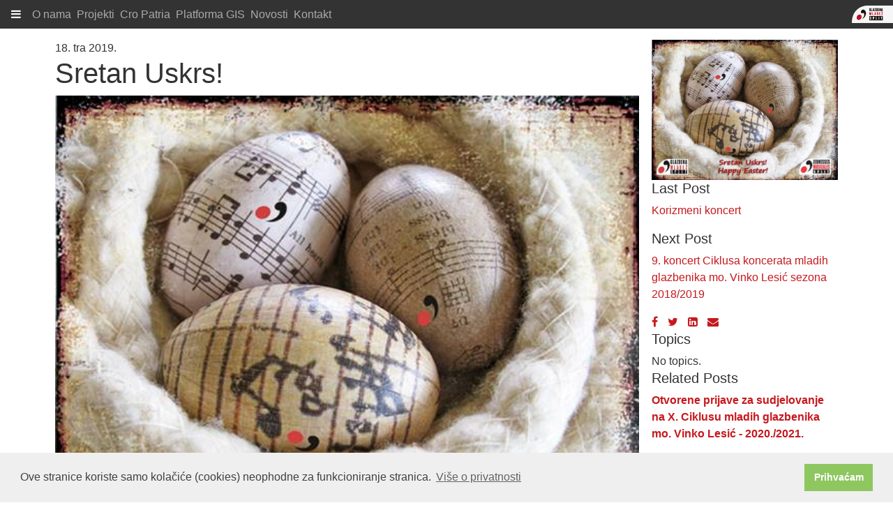

--- FILE ---
content_type: text/html; charset=UTF-8
request_url: http://cpcontacts.gmsplit.hr/novosti/sretan-uskrs
body_size: 15744
content:

<!DOCTYPE html>
<html lang="hr">
	<head>
		<meta http-equiv="X-UA-Compatible" content="IE=edge">
		<meta name="viewport" content="width=device-width, initial-scale=1">

		
<title>Sretan Uskrs! :: Glazbena Mladež Split</title>

<meta http-equiv="content-type" content="text/html; charset=UTF-8"/>
<meta name="description" content="Sretan Uskrs!"/>
<meta name="generator" content="concrete5 - 8.5.2"/>
<link rel="canonical" href="http://cpcontacts.gmsplit.hr/novosti/sretan-uskrs">
<script type="text/javascript">
    var CCM_DISPATCHER_FILENAME = "/index.php";
    var CCM_CID = 233;
    var CCM_EDIT_MODE = false;
    var CCM_ARRANGE_MODE = false;
    var CCM_IMAGE_PATH = "/updates/concrete5-8.5.2/concrete/images";
    var CCM_TOOLS_PATH = "/index.php/tools/required";
    var CCM_APPLICATION_URL = "http://cpcontacts.gmsplit.hr";
    var CCM_REL = "";
    var CCM_ACTIVE_LOCALE = "hr_HR";
</script>

<script type="text/javascript" src="/updates/concrete5-8.5.2/concrete/js/jquery.js?ccm_nocache=c2f810f838c393a212b03734e81cad1b159e6ccc"></script>
<link href="/application/files/cache/css/2fc76ae81ac5c18298bb099540b431e1407f6b92.css?ccm_nocache=c2f810f838c393a212b03734e81cad1b159e6ccc" rel="stylesheet" type="text/css" media="all" data-source="/updates/concrete5-8.5.2/concrete/css/font-awesome.css?ccm_nocache=c2f810f838c393a212b03734e81cad1b159e6ccc /updates/concrete5-8.5.2/concrete/blocks/share_this_page/view.css?ccm_nocache=c2f810f838c393a212b03734e81cad1b159e6ccc /updates/concrete5-8.5.2/concrete/blocks/topic_list/view.css?ccm_nocache=c2f810f838c393a212b03734e81cad1b159e6ccc /updates/concrete5-8.5.2/concrete/blocks/page_list/view.css?ccm_nocache=c2f810f838c393a212b03734e81cad1b159e6ccc">

		<link href="/application/themes/bootstrap4/dist/css/styles.css?ccm_nocache=c2f810f838c393a212b03734e81cad1b159e6ccc" rel="stylesheet" type="text/css" media="all">
		<!-- Include mmenu files --> 
		<link href="/application/themes/bootstrap4/dist/js/mmenu/mmenu.css" rel="stylesheet" />
		<script src="/application/themes/bootstrap4/dist/js/mmenu/mmenu.js"></script>
	</head>

	
<body>
   <div class="ccm-page page-type-blog-entry page-template-right-sidebar">

      <header class="l-header c-header">
         <div class="l-header__top">
            <div class="l-header__navigation--main">
               
               

    <section class="l-mmmenu">
    <a href="#e1-mmenu"><i class="mmenu-icon fa fa-bars"></i></a>
    <nav id="e1-mmenu"><ul>
<li><a href="http://cpcontacts.gmsplit.hr/o-nama" target="_self">O nama</a><ul><li><a href="http://cpcontacts.gmsplit.hr/o-nama/medjunarodna-suradnja" target="_self">Međunarodna suradnja</a></li><li><a href="http://cpcontacts.gmsplit.hr/o-nama/audicije-i-natjecaji" target="_self">Audicije, natječaji, poziv na suradnju</a><ul><li><a href="http://cpcontacts.gmsplit.hr/o-nama/audicije-i-natjecaji/natjecaj-dolazimo-k-vama" target="_self">Natječaj: &quot;Dolazimo k vama!&quot;</a></li><li><a href="http://cpcontacts.gmsplit.hr/o-nama/audicije-i-natjecaji/postani-volonter" target="_self">Postani volonter!</a></li></ul></li><li><a href="http://cpcontacts.gmsplit.hr/o-nama/izjava-o-gdpr" target="_self">Izjava o privatnosti (GDPR)</a></li></ul></li><li><a href="http://cpcontacts.gmsplit.hr/projekti" target="_self">Projekti</a></li><li><a href="http://cpcontacts.gmsplit.hr/cro-patria" target="_self">Cro Patria</a></li><li><a href="http://cpcontacts.gmsplit.hr/platforma-gis" target="_self">Platforma GIS</a></li><li><a href="http://cpcontacts.gmsplit.hr/novosti" target="_self">Novosti</a></li><li><a href="http://cpcontacts.gmsplit.hr/contact" target="_self">Kontakt</a></li></ul></nav></section>
<nav class="l-nav-main c-main-nav"><ul class="c-main-nav__menu"><li class="c-item "><a href="http://cpcontacts.gmsplit.hr/o-nama" target="_self" class="c-item__link "><span>O nama</span></a></li><li class="c-item "><a href="http://cpcontacts.gmsplit.hr/projekti" target="_self" class="c-item__link "><span>Projekti</span></a></li><li class="c-item "><a href="http://cpcontacts.gmsplit.hr/cro-patria" target="_self" class="c-item__link "><span>Cro Patria</span></a></li><li class="c-item "><a href="http://cpcontacts.gmsplit.hr/platforma-gis" target="_self" class="c-item__link "><span>Platforma GIS</span></a></li><li class="c-item nav-path-selected"><a href="http://cpcontacts.gmsplit.hr/novosti" target="_self" class="c-item__link nav-path-selected"><span>Novosti</span></a></li><li class="c-item "><a href="http://cpcontacts.gmsplit.hr/contact" target="_self" class="c-item__link "><span>Kontakt</span></a></li></ul></nav><div class="ccm-responsive-menu-launch"><i></i></div>               
               <div class="l-header__search">
                                 </div>
            </div>
            <div class="l-header__secondary">
               <div class="l-header__logo">
                  

    <a href="http://gmsplit.hr/" ><img src="/application/files/8815/7692/8945/logo_GMS2020.svg" alt="" class="ccm-svg ccm-image-block img-responsive bID-616"></a>
               </div>
            </div>
         </div>
         <div class="l-header__breadcrumb">
                     </div>

         <section class="c-header__hero">
                     </section>
      </header>

<main>

    <div class="container">
                <div class="row">
            <div class="l-main">
                

    <div class="ccm-block-page-title-byline">
    <div class="page-date">
        18. tra 2019.    </div>

    <h1 class="page-title">Sretan Uskrs!</h1>
</div>



    <h1><picture><!--[if IE 9]><video style='display: none;'><![endif]--><!--[if IE 9]></video><![endif]--><img src="/application/files/7415/5886/8070/12718306_845533192225495_508630715511561019_n-1.jpg" alt="12718306_845533192225495_508630715511561019_n-1.jpg"></picture></h1>

<h1>Sretan Uskrs!</h1>

            </div>
            <div class="l-sidebar--right">
            

    <picture><!--[if IE 9]><video style='display: none;'><![endif]--><!--[if IE 9]></video><![endif]--><img src="/application/files/7415/5886/8070/12718306_845533192225495_508630715511561019_n-1.jpg" alt="" class="ccm-image-block img-responsive bID-364"></picture>


        <div class="ccm-custom-style-container ccm-custom-style-sidebar-24 block-sidebar-wrapped"
            >
    
<div class="ccm-block-next-previous-wrapper">
            <div class="ccm-block-next-previous-header">
            <h5>Last Post</h5>
        </div>
                <p class="ccm-block-next-previous-previous-link">
            <a href="http://cpcontacts.gmsplit.hr/novosti/korizmeni-koncert">Korizmeni koncert</a>        </p>
                <div class="ccm-block-next-previous-header">
            <h5>Next Post</h5>
        </div>
                <p class="ccm-block-next-previous-next-link">
            <a href="http://cpcontacts.gmsplit.hr/novosti/9-koncert-ciklusa-koncerata-mladih-glazbenika-mo-vinko-lesic-sezona-20182019">9. koncert Ciklusa koncerata mladih glazbenika mo. Vinko Lesić sezona 2018/2019</a>        </p>
        </div>

    </div>


        <div class="ccm-custom-style-container ccm-custom-style-sidebar-25 block-sidebar-wrapped"
            >
    
<div class="ccm-block-share-this-page">
    <ul class="list-inline">
            <li>
            <a href="https://www.facebook.com/sharer/sharer.php?u=http%3A%2F%2Fcpcontacts.gmsplit.hr%2Fnovosti%2Fsretan-uskrs" target="_blank" rel="noopener noreferrer" aria-label="Facebook"><i class="fa fa-facebook" aria-hidden="true" title="Facebook"></i></a>
        </li>
            <li>
            <a href="https://twitter.com/intent/tweet?url=http%3A%2F%2Fcpcontacts.gmsplit.hr%2Fnovosti%2Fsretan-uskrs" target="_blank" rel="noopener noreferrer" aria-label="Twitter"><i class="fa fa-twitter" aria-hidden="true" title="Twitter"></i></a>
        </li>
            <li>
            <a href="https://www.linkedin.com/shareArticle?mini-true&amp;url=http%3A%2F%2Fcpcontacts.gmsplit.hr%2Fnovosti%2Fsretan-uskrs&amp;title=Sretan+Uskrs%21" target="_blank" rel="noopener noreferrer" aria-label="LinkedIn"><i class="fa fa-linkedin-square" aria-hidden="true" title="LinkedIn"></i></a>
        </li>
            <li>
            <a href="mailto:?body=Check%20out%20this%20article%20on%20Glazbena%20Mlade%C5%BE%20Split%3A%0A%0ASretan%20Uskrs%21%0Ahttp%3A%2F%2Fcpcontacts.gmsplit.hr%2Fnovosti%2Fsretan-uskrs&amp;subject=Thought%20you%27d%20enjoy%20this%20article." target="_blank" rel="noopener noreferrer" aria-label="Email"><i class="fa fa-envelope" aria-hidden="true" title="Email"></i></a>
        </li>
        </ul>
</div>

    </div>


    
<div class="ccm-block-topic-list-wrapper">

    <div class="ccm-block-topic-list-header">
        <h5>Topics</h5>
    </div>

    No topics.
</div>



    
    <div class="ccm-block-page-list-wrapper">

                    <div class="ccm-block-page-list-header">
                <h5>Related Posts</h5>
            </div>
            
        
        <div class="ccm-block-page-list-pages">

            
                <div class="ccm-block-page-list-page-entry">

                    
                                            <div class="ccm-block-page-list-page-entry-text">

                                                            <div class="ccm-block-page-list-title">
                                                                            <a href="http://cpcontacts.gmsplit.hr/novosti/otvorene-prijave-za-x-ciklus-mladih-glazbenika-mo-vinko-lesic-20202021"
                                           target="_self">Otvorene prijave za sudjelovanje na X. Ciklusu mladih glazbenika mo. Vinko Lesić - 2020./2021.</a>
                                                                        </div>
                                
                            
                            
                            
                        </div>
                                        </div>

                
                <div class="ccm-block-page-list-page-entry">

                    
                                            <div class="ccm-block-page-list-page-entry-text">

                                                            <div class="ccm-block-page-list-title">
                                                                            <a href="http://cpcontacts.gmsplit.hr/novosti/27-cro-patria-2023-propozicije-i-poziv-zborovima-na-sudjelovanje"
                                           target="_self">27. Cro Patria 2023. - propozicije i poziv zborovima na sudjelovanje</a>
                                                                        </div>
                                
                            
                            
                            
                        </div>
                                        </div>

                
                <div class="ccm-block-page-list-page-entry">

                    
                                            <div class="ccm-block-page-list-page-entry-text">

                                                            <div class="ccm-block-page-list-title">
                                                                            <a href="http://cpcontacts.gmsplit.hr/novosti/pacific-baletna-premijera-plesnog-teatra-gms"
                                           target="_self">PACIFIC - Baletna premijera Plesnog teatra GMS</a>
                                                                        </div>
                                
                            
                            
                            
                        </div>
                                        </div>

                        </div><!-- end .ccm-block-page-list-pages -->

        
    </div><!-- end .ccm-block-page-list-wrapper -->


    
    
            </div>
        </div>
    </div>

    <div class="l-main-footer">
            </div>
</main>


	</div> <!-- ./page wrapper -->

	<footer id="footer-theme" class="l-footer">
		
		<section>
				<div class="container">
					<div class="row">
						<div class="col-sm-12 l-brands">
								

    <a href="http://www.split.hr" target="_blank" rel="noopener noreferrer"><picture><!--[if IE 9]><video style='display: none;'><![endif]--><!--[if IE 9]></video><![endif]--><img src="/application/files/5915/5940/5877/gradSplit.png" alt="Grad Split" class="ccm-image-block img-responsive bID-627"></picture></a>


    <a href="https://www.dalmacija.hr" target="_blank" rel="noopener noreferrer"><picture><!--[if IE 9]><video style='display: none;'><![endif]--><!--[if IE 9]></video><![endif]--><img src="/application/files/8415/5940/5879/ZupanijaSD.png" alt="Splitsko-dalmatinska Županija" class="ccm-image-block img-responsive bID-626"></picture></a>


    <a href="https://visitsplit.com" target="_blank" rel="noopener noreferrer"><picture><!--[if IE 9]><video style='display: none;'><![endif]--><!--[if IE 9]></video><![endif]--><img src="/application/files/9515/5940/5878/TZSplit.png" alt="Turistička zajednica grada Splita" class="ccm-image-block img-responsive bID-625"></picture></a>


    <a href="https://www.min-kulture.hr" target="_blank" rel="noopener noreferrer"><picture><!--[if IE 9]><video style='display: none;'><![endif]--><!--[if IE 9]></video><![endif]--><img src="/application/files/9815/5940/5877/HMK.png" alt="Republika Hrvatska Ministarstvo kulture" class="ccm-image-block img-responsive bID-624"></picture></a>


    <a href="https://iiczagabria.esteri.it/iic_zagabria/hr/istituto/" target="_blank" rel="noopener noreferrer"><picture><!--[if IE 9]><video style='display: none;'><![endif]--><!--[if IE 9]></video><![endif]--><img src="/application/files/6516/9350/1568/logo-IIC-ZG.jpg" alt="" class="ccm-image-block img-responsive bID-2139"></picture></a>


    <picture><!--[if IE 9]><video style='display: none;'><![endif]--><!--[if IE 9]></video><![endif]--><img src="/application/files/1616/8236/6608/swiss-embasy.png" alt="" class="ccm-image-block img-responsive bID-2050"></picture>
						</div>
					</div>
				</div>
		</section>
	</footer>

	<footer id="concrete5-brand" class="l-footer--bottom">
		<div class="container">
			<div class="row">
					<div class="col-sm-12">
						<span>Built by <a href="http://podrug.studio" target="_blank" rel="nofollow">Podrug Studio</a> with <a href="http://www.concrete5.org"  target="_blank" rel="nofollow">concrete5</a> CMS.</span>
						<span class="pull-right">
							<a href="http://cpcontacts.gmsplit.hr/login">Log in</a>						</span>
						<span id="ccm-account-menu-container"></span>
					</div>
			</div>
		</div>
	</footer>
	
			<script src="/application/themes/bootstrap4/dist/js/popper.min.js"></script>
		<script src="/application/themes/bootstrap4/dist/js/bootstrap.min.js"></script>
	
	<script type="text/javascript" src="/application/files/cache/js/077595330245cf77906d7f1d89cc806629a2e644.js?ccm_nocache=c2f810f838c393a212b03734e81cad1b159e6ccc" data-source="/application/blocks/autonav/templates/mmenu/view.js?ccm_nocache=c2f810f838c393a212b03734e81cad1b159e6ccc /updates/concrete5-8.5.2/concrete/blocks/image/view.js?ccm_nocache=c2f810f838c393a212b03734e81cad1b159e6ccc"></script>

	<script src="/application/themes/bootstrap4/dist/js/cookieconsent.min.js" data-cfasync="false"></script>
	<script>
	window.cookieconsent.initialise({
	"palette": {
		"popup": {
			"background": "#efefef",
			"text": "#404040"
		},
		"button": {
			"background": "#8ec760",
			"text": "#ffffff"
		}
	},
	"content": {
		"message": "Ove stranice koriste samo kolačiće (cookies) neophodne za funkcioniranje stranica.",
		"dismiss": "Prihvaćam",
		"link": "Više o privatnosti",
		"href": "/o-nama/izjava-o-gdpr"
	}
	});
	</script>
	</body>
</html>


--- FILE ---
content_type: image/svg+xml
request_url: http://cpcontacts.gmsplit.hr/application/files/8815/7692/8945/logo_GMS2020.svg
body_size: 4097
content:
<?xml version="1.0"?>
<svg xmlns="http://www.w3.org/2000/svg" viewBox="0 0 134.08 56.69"><defs><style>.cls-1{fill:#f6f6f6;}.cls-1,.cls-2,.cls-3{fill-rule:evenodd;}.cls-2,.cls-5{fill:#c10b25;}.cls-3,.cls-4{fill:#171009;}.cls-6{fill:#fff;}</style></defs><title>Asset 1</title><g id="Layer_2" data-name="Layer 2"><g id="Layer_1-2" data-name="Layer 1"><path class="cls-1" d="M0,56.69H134.08V0H48.8C37.88,0,0,8.4,0,56.69Z"/><path class="cls-2" d="M28.5,30.19C37.28,35.75,25.43,53.53,17,44.44,12.29,38.34,20,25.72,28.5,30.19Z"/><path class="cls-3" d="M40.08,13.92c-5.14-3.59-13.45,3.67-10,9.78,1.79,2.31,5.47,2,8-.11,4.22,5.62.62,17.09-6.82,20.48C43.22,41.7,51.71,22.78,40.08,13.92Z"/><rect class="cls-4" x="56.38" y="34.13" width="43.53" height="14.06"/><path class="cls-4" d="M60,18.08l-.08-.43a1.78,1.78,0,0,1-1.45.51,1.93,1.93,0,0,1-2-1.59,16.36,16.36,0,0,1-.24-3.21,14.66,14.66,0,0,1,.24-3.25A2.17,2.17,0,0,1,58.79,8.5c1.53,0,2.17.73,2.31,1.59a10.2,10.2,0,0,1,.11,1.74H59.5c0-.07,0-.72,0-1.21a.59.59,0,0,0-.63-.58.62.62,0,0,0-.66.58A21.28,21.28,0,0,0,58,13.36a17.78,17.78,0,0,0,.14,2.71c.09.43.29.63.68.63a.7.7,0,0,0,.75-.74V14.21h-1v-1.5h2.6v3.16c0,1.09,0,2.2,0,2.21Z"/><path class="cls-4" d="M62,18.08V8.59H63.7v7.88h2.51v1.61Z"/><path class="cls-4" d="M68.63,18.08H66.89l1.58-9.49h2.44l1.42,9.49H70.56l-.3-2.3H69Zm1.11-6.51c0-.5-.08-1.44-.08-1.44s-.06.93-.11,1.44c0,0-.42,2.81-.42,2.81h1S69.74,11.62,69.74,11.57Z"/><path class="cls-4" d="M73,18.08V16.64l2.69-6.42H73.2V8.59h4.43V10l-2.71,6.47h2.77v1.61Z"/><path class="cls-4" d="M81.2,18.08H78.38V8.59h3A1.67,1.67,0,0,1,83,9.3a3.2,3.2,0,0,1,.3,1.56A4.16,4.16,0,0,1,83,12.57a1,1,0,0,1-.84.61,1.17,1.17,0,0,1,1,.64,3.94,3.94,0,0,1,.29,1.67A3.51,3.51,0,0,1,83,17.41,2,2,0,0,1,81.2,18.08Zm.15-7.73a.49.49,0,0,0-.48-.35h-.79v2.66H81c.13,0,.27-.1.37-.33a3.26,3.26,0,0,0,.13-1A3,3,0,0,0,81.35,10.35Zm.25,5a3.27,3.27,0,0,0-.13-1A.6.6,0,0,0,81,14h-.88v2.67h.84a.58.58,0,0,0,.56-.33A3.89,3.89,0,0,0,81.6,15.3Z"/><path class="cls-4" d="M84.14,18.08V8.59h4.19v1.63H85.88v2.3h2.28v1.55H85.88v2.4h2.47v1.61Z"/><path class="cls-4" d="M92.15,18.08l-1.5-4.73v4.73H89V8.59h1.65l1.49,4.64V8.59h1.62v9.49Z"/><path class="cls-4" d="M96.21,18.08H94.47l1.58-9.49h2.44l1.42,9.49H98.15l-.31-2.3h-1.3Zm1.12-6.51c0-.5-.09-1.44-.09-1.44s-.06.93-.1,1.44c0,0-.43,2.81-.43,2.81h1S97.33,11.62,97.33,11.57Z"/><path class="cls-5" d="M61.57,31l0-5.85L60.54,31H59l-1-5.84V31H56.38V21.48H58.7l1.08,6,1.14-6h2.24V31Z"/><path class="cls-5" d="M65.82,31V21.48h1.74v7.89h2.51V31Z"/><path class="cls-5" d="M74.47,31H72.74l1.58-9.49h2.44L78.17,31H76.41l-.31-2.29H74.81Zm1.12-6.5c0-.5-.08-1.44-.08-1.44s-.06.93-.11,1.44c0,0-.43,2.81-.43,2.81h1S75.59,24.51,75.59,24.47Z"/><path class="cls-5" d="M83.5,31H80.84V21.48h2.45a2,2,0,0,1,2,.87c.37.54.43,2.19.43,3.68,0,2-.06,3.41-.43,4A1.76,1.76,0,0,1,83.5,31ZM84,26a24.17,24.17,0,0,0-.11-2.51.62.62,0,0,0-.66-.56h-.69v6.65h.76a.57.57,0,0,0,.6-.49C84,28.74,84,26.51,84,26Z"/><path class="cls-5" d="M88.35,31V21.48h4.18v1.63H90.08v2.31h2.29V27H90.08v2.4h2.48V31Z"/><path class="cls-5" d="M95.22,31V29.53l2.69-6.42h-2.5V21.48h4.44V22.9l-2.71,6.47h2.77V31Zm1.89-11.64.43.78.44-.78h1.29l-.91,1.74H96.71l-.91-1.74Z"/><path class="cls-6" d="M60.56,46c-1.5,0-2.31-.62-2.39-1.68a10,10,0,0,1,0-1.13H59.8c0,.44,0,.77,0,.85a.61.61,0,0,0,.69.52.65.65,0,0,0,.72-.74,2.17,2.17,0,0,0-.94-1.84c-.12-.11-.61-.55-.86-.76a3.07,3.07,0,0,1-1.31-2.64,2.18,2.18,0,0,1,2.4-2.28,2.07,2.07,0,0,1,2.3,1.94,7.28,7.28,0,0,1,.07,1H61.23a7.6,7.6,0,0,0,0-.77c0-.39-.22-.62-.67-.62s-.69.21-.69.71a2.23,2.23,0,0,0,.94,1.61l.87.78a3.32,3.32,0,0,1,1.31,2.74A2.19,2.19,0,0,1,60.56,46Z"/><path class="cls-6" d="M72.16,41.58a2.05,2.05,0,0,1-1.58.67c-.24,0-1,0-1,0v3.59H67.79V36.36h2.82a1.85,1.85,0,0,1,1.58.68,3.88,3.88,0,0,1,.47,2.27A3.55,3.55,0,0,1,72.16,41.58ZM70.8,38.32a.56.56,0,0,0-.55-.35h-.71v2.8h.66c.39,0,.59-.13.64-.44a4.52,4.52,0,0,0,.08-.95A3.74,3.74,0,0,0,70.8,38.32Z"/><path class="cls-6" d="M77.51,45.85V36.36h1.74v7.89h2.51v1.6Z"/><path class="cls-6" d="M86.61,45.85V36.36h1.8v9.49Z"/><path class="cls-6" d="M96.46,38v7.86H94.7V38H93.26V36.36h4.66V38Z"/></g></g></svg>


--- FILE ---
content_type: application/javascript
request_url: http://cpcontacts.gmsplit.hr/application/files/cache/js/077595330245cf77906d7f1d89cc806629a2e644.js?ccm_nocache=c2f810f838c393a212b03734e81cad1b159e6ccc
body_size: 535
content:
document.addEventListener("DOMContentLoaded",()=>{new Mmenu("#e1-mmenu",{setSelected:{"current":true,"current":"detect","parent":true},navbars:[{"position":"top","content":["<a href='/'>Glazbena Mladež Split</a>"]},{}],extensions:["position-left","pagedim-black"]},{offCanvas:{page:{nodetype:"div",selector:".ccm-page"}}});});(function(global,$){})(window,$);;

$('.ccm-image-block-hover').mouseover(function(){$(this).attr('src',$(this).data('hover-src'));}).mouseout(function(){$(this).attr("src",$(this).data('default-src'));});;

